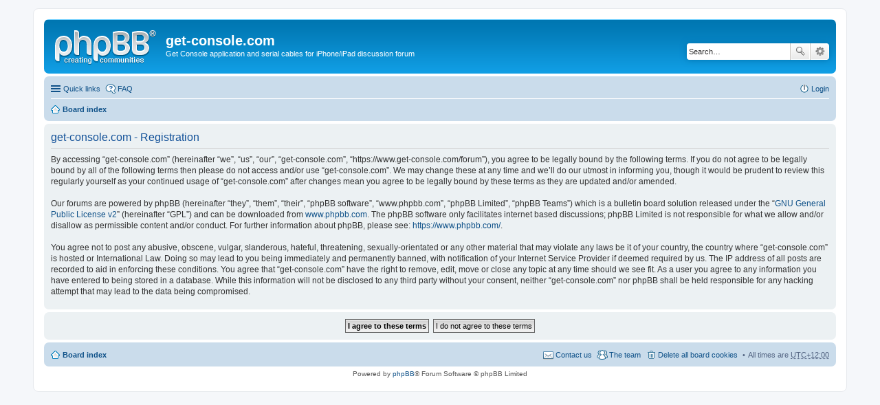

--- FILE ---
content_type: text/html; charset=UTF-8
request_url: https://www.get-console.com/forum/ucp.php?mode=register&sid=33409a9a4a4ff91c83e9688466010c6b
body_size: 3462
content:
<!DOCTYPE html>
<html dir="ltr" lang="en-gb">
<head>
<meta charset="utf-8" />
<meta name="viewport" content="width=device-width, initial-scale=1" />

<title>get-console.com - User Control Panel - Register</title>



<!--
	phpBB style name: prosilver
	Based on style:   prosilver (this is the default phpBB3 style)
	Original author:  Tom Beddard ( http://www.subBlue.com/ )
	Modified by:
-->

<link href="./styles/prosilver/theme/print.css?assets_version=2" rel="stylesheet" type="text/css" media="print" title="printonly" />
<link href="./styles/prosilver/theme/stylesheet.css?assets_version=2" rel="stylesheet" type="text/css" media="screen, projection" />
<link href="./styles/prosilver/theme/en/stylesheet.css?assets_version=2" rel="stylesheet" type="text/css" media="screen, projection" />
<link href="./styles/prosilver/theme/responsive.css?assets_version=2" rel="stylesheet" type="text/css" media="only screen and (max-width: 700px), only screen and (max-device-width: 700px)" />



<!--[if lte IE 9]>
	<link href="./styles/prosilver/theme/tweaks.css?assets_version=2" rel="stylesheet" type="text/css" media="screen, projection" />
<![endif]-->





</head>
<body id="phpbb" class="nojs notouch section-ucp ltr ">


<div id="wrap">
	<a id="top" class="anchor" accesskey="t"></a>
	<div id="page-header">
		<div class="headerbar" role="banner">
			<div class="inner">

			<div id="site-description">
				<a id="logo" class="logo" href="./index.php?sid=5cf64383e5d5fc1c0d99dcc48effd769" title="Board index"><span class="imageset site_logo"></span></a>
				<h1>get-console.com</h1>
				<p>Get Console application and serial cables for iPhone/iPad discussion forum</p>
				<p class="skiplink"><a href="#start_here">Skip to content</a></p>
			</div>

									<div id="search-box" class="search-box search-header" role="search">
				<form action="./search.php?sid=5cf64383e5d5fc1c0d99dcc48effd769" method="get" id="search">
				<fieldset>
					<input name="keywords" id="keywords" type="search" maxlength="128" title="Search for keywords" class="inputbox search tiny" size="20" value="" placeholder="Search…" />
					<button class="button icon-button search-icon" type="submit" title="Search">Search</button>
					<a href="./search.php?sid=5cf64383e5d5fc1c0d99dcc48effd769" class="button icon-button search-adv-icon" title="Advanced search">Advanced search</a>
					<input type="hidden" name="sid" value="5cf64383e5d5fc1c0d99dcc48effd769" />

				</fieldset>
				</form>
			</div>
			
			</div>
		</div>
				<div class="navbar" role="navigation">
	<div class="inner">

	<ul id="nav-main" class="linklist bulletin" role="menubar">

		<li id="quick-links" class="small-icon responsive-menu dropdown-container" data-skip-responsive="true">
			<a href="#" class="responsive-menu-link dropdown-trigger">Quick links</a>
			<div class="dropdown hidden">
				<div class="pointer"><div class="pointer-inner"></div></div>
				<ul class="dropdown-contents" role="menu">
					
											<li class="separator"></li>
																								<li class="small-icon icon-search-unanswered"><a href="./search.php?search_id=unanswered&amp;sid=5cf64383e5d5fc1c0d99dcc48effd769" role="menuitem">Unanswered posts</a></li>
						<li class="small-icon icon-search-active"><a href="./search.php?search_id=active_topics&amp;sid=5cf64383e5d5fc1c0d99dcc48effd769" role="menuitem">Active topics</a></li>
						<li class="separator"></li>
						<li class="small-icon icon-search"><a href="./search.php?sid=5cf64383e5d5fc1c0d99dcc48effd769" role="menuitem">Search</a></li>
					
											<li class="separator"></li>
												<li class="small-icon icon-team"><a href="./memberlist.php?mode=team&amp;sid=5cf64383e5d5fc1c0d99dcc48effd769" role="menuitem">The team</a></li>										<li class="separator"></li>

									</ul>
			</div>
		</li>

				<li class="small-icon icon-faq" data-skip-responsive="true"><a href="./faq.php?sid=5cf64383e5d5fc1c0d99dcc48effd769" rel="help" title="Frequently Asked Questions" role="menuitem">FAQ</a></li>
						
			<li class="small-icon icon-logout rightside"  data-skip-responsive="true"><a href="./ucp.php?mode=login&amp;sid=5cf64383e5d5fc1c0d99dcc48effd769" title="Login" accesskey="x" role="menuitem">Login</a></li>
						</ul>

	<ul id="nav-breadcrumbs" class="linklist navlinks" role="menubar">
						<li class="small-icon icon-home breadcrumbs">
									<span class="crumb"><a href="./index.php?sid=5cf64383e5d5fc1c0d99dcc48effd769" accesskey="h" itemtype="http://data-vocabulary.org/Breadcrumb" itemscope="" data-navbar-reference="index">Board index</a></span>
								</li>
		
					<li class="rightside responsive-search" style="display: none;"><a href="./search.php?sid=5cf64383e5d5fc1c0d99dcc48effd769" title="View the advanced search options" role="menuitem">Search</a></li>
			</ul>

	</div>
</div>
	</div>

	
	<a id="start_here" class="anchor"></a>
	<div id="page-body" role="main">
		
		


	<form method="post" action="./ucp.php?mode=register&amp;sid=5cf64383e5d5fc1c0d99dcc48effd769" id="agreement">

	<div class="panel">
		<div class="inner">
		<div class="content">
			<h2 class="sitename-title">get-console.com - Registration</h2>
						<p>By accessing “get-console.com” (hereinafter “we”, “us”, “our”, “get-console.com”, “https://www.get-console.com/forum”), you agree to be legally bound by the following terms. If you do not agree to be legally bound by all of the following terms then please do not access and/or use “get-console.com”. We may change these at any time and we’ll do our utmost in informing you, though it would be prudent to review this regularly yourself as your continued usage of “get-console.com” after changes mean you agree to be legally bound by these terms as they are updated and/or amended.<br />
	<br />
	Our forums are powered by phpBB (hereinafter “they”, “them”, “their”, “phpBB software”, “www.phpbb.com”, “phpBB Limited”, “phpBB Teams”) which is a bulletin board solution released under the “<a href="http://opensource.org/licenses/gpl-2.0.php">GNU General Public License v2</a>” (hereinafter “GPL”) and can be downloaded from <a href="https://www.phpbb.com/">www.phpbb.com</a>. The phpBB software only facilitates internet based discussions; phpBB Limited is not responsible for what we allow and/or disallow as permissible content and/or conduct. For further information about phpBB, please see: <a href="https://www.phpbb.com/">https://www.phpbb.com/</a>.<br />
	<br />
	You agree not to post any abusive, obscene, vulgar, slanderous, hateful, threatening, sexually-orientated or any other material that may violate any laws be it of your country, the country where “get-console.com” is hosted or International Law. Doing so may lead to you being immediately and permanently banned, with notification of your Internet Service Provider if deemed required by us. The IP address of all posts are recorded to aid in enforcing these conditions. You agree that “get-console.com” have the right to remove, edit, move or close any topic at any time should we see fit. As a user you agree to any information you have entered to being stored in a database. While this information will not be disclosed to any third party without your consent, neither “get-console.com” nor phpBB shall be held responsible for any hacking attempt that may lead to the data being compromised.
	</p>
					</div>
		</div>
	</div>

	<div class="panel">
		<div class="inner">
		<fieldset class="submit-buttons">
						<input type="submit" name="agreed" id="agreed" value="I agree to these terms" class="button1" />&nbsp;
			<input type="submit" name="not_agreed" value="I do not agree to these terms" class="button2" />
						<input type="hidden" name="change_lang" value="" />

			<input type="hidden" name="creation_time" value="1769186948" />
<input type="hidden" name="form_token" value="bc0c6cc854b4e49337eb88a7e5d38d4a4b7d3c2d" />

		</fieldset>
		</div>
	</div>
	</form>


			</div>


<div id="page-footer" role="contentinfo">
	<div class="navbar" role="navigation">
	<div class="inner">

	<ul id="nav-footer" class="linklist bulletin" role="menubar">
		<li class="small-icon icon-home breadcrumbs">
									<span class="crumb"><a href="./index.php?sid=5cf64383e5d5fc1c0d99dcc48effd769" data-navbar-reference="index">Board index</a></span>
					</li>
		
				<li class="rightside">All times are <abbr title="UTC+12">UTC+12:00</abbr></li>
							<li class="small-icon icon-delete-cookies rightside"><a href="./ucp.php?mode=delete_cookies&amp;sid=5cf64383e5d5fc1c0d99dcc48effd769" data-ajax="true" data-refresh="true" role="menuitem">Delete all board cookies</a></li>
									<li class="small-icon icon-team rightside" data-last-responsive="true"><a href="./memberlist.php?mode=team&amp;sid=5cf64383e5d5fc1c0d99dcc48effd769" role="menuitem">The team</a></li>				<li class="small-icon icon-contact rightside" data-last-responsive="true"><a href="./memberlist.php?mode=contactadmin&amp;sid=5cf64383e5d5fc1c0d99dcc48effd769" role="menuitem">Contact us</a></li>	</ul>

	</div>
</div>

	<div class="copyright">
				Powered by <a href="https://www.phpbb.com/">phpBB</a>&reg; Forum Software &copy; phpBB Limited
									</div>

	<div id="darkenwrapper" data-ajax-error-title="AJAX error" data-ajax-error-text="Something went wrong when processing your request." data-ajax-error-text-abort="User aborted request." data-ajax-error-text-timeout="Your request timed out; please try again." data-ajax-error-text-parsererror="Something went wrong with the request and the server returned an invalid reply.">
		<div id="darken">&nbsp;</div>
	</div>
	<div id="loading_indicator"></div>

	<div id="phpbb_alert" class="phpbb_alert" data-l-err="Error" data-l-timeout-processing-req="Request timed out.">
		<a href="#" class="alert_close"></a>
		<h3 class="alert_title">&nbsp;</h3><p class="alert_text"></p>
	</div>
	<div id="phpbb_confirm" class="phpbb_alert">
		<a href="#" class="alert_close"></a>
		<div class="alert_text"></div>
	</div>
</div>

</div>

<div>
	<a id="bottom" class="anchor" accesskey="z"></a>
	</div>

<script type="text/javascript" src="./assets/javascript/jquery.min.js?assets_version=2"></script>
<script type="text/javascript" src="./assets/javascript/core.js?assets_version=2"></script>


<script type="text/javascript" src="./styles/prosilver/template/forum_fn.js?assets_version=2"></script>

<script type="text/javascript" src="./styles/prosilver/template/ajax.js?assets_version=2"></script>




</body>
</html>
